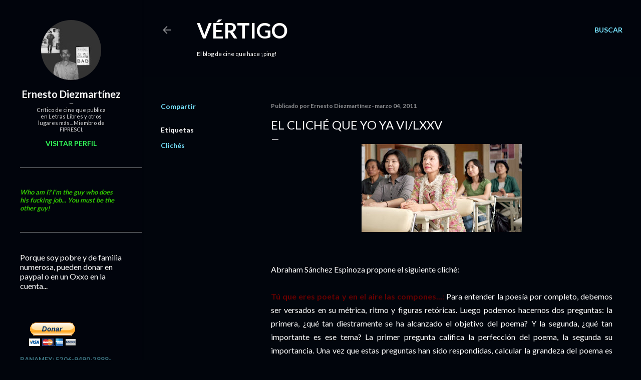

--- FILE ---
content_type: text/html; charset=UTF-8
request_url: https://www.ernestodiezmartinez.com/b/stats?style=WHITE_TRANSPARENT&timeRange=ALL_TIME&token=APq4FmAzVaaSbs3gL7W0NPug74RYoQ1Fw4ryho46r-nTXbGPiw1I9qmzl9z4g8n0xnrG4nR5993Jx8xNFpnvCX9Z-k_Ej-iMeQ
body_size: 47
content:
{"total":5047603,"sparklineOptions":{"backgroundColor":{"fillOpacity":0.1,"fill":"#ffffff"},"series":[{"areaOpacity":0.3,"color":"#fff"}]},"sparklineData":[[0,91],[1,64],[2,46],[3,54],[4,57],[5,52],[6,55],[7,49],[8,39],[9,30],[10,39],[11,47],[12,54],[13,71],[14,58],[15,43],[16,67],[17,87],[18,98],[19,69],[20,83],[21,82],[22,85],[23,56],[24,59],[25,100],[26,76],[27,85],[28,95],[29,48]],"nextTickMs":240000}